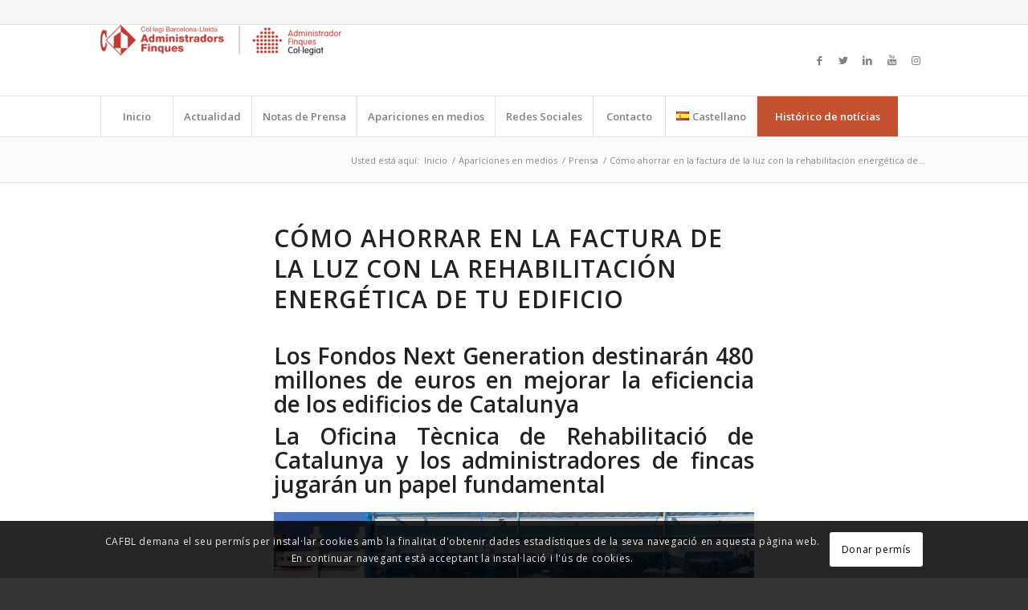

--- FILE ---
content_type: text/html; charset=UTF-8
request_url: https://cafblcomunicacio.cat/como-ahorrar-en-la-factura-de-la-luz-con-la-rehabilitacion-energetica-de-tu-edificio/
body_size: 16406
content:
<!DOCTYPE html>
<html lang="es-ES" class="html_stretched responsive av-preloader-disabled av-default-lightbox  html_header_top html_logo_left html_bottom_nav_header html_menu_left html_slim html_header_sticky html_header_shrinking html_header_topbar_active html_mobile_menu_tablet html_header_searchicon_disabled html_content_align_center html_header_unstick_top_disabled html_header_stretch_disabled html_elegant-blog html_modern-blog html_av-overlay-side html_av-overlay-side-classic html_av-submenu-noclone html_entry_id_6403 av-cookies-consent-show-message-bar av-cookies-cookie-consent-enabled av-cookies-can-opt-out av-cookies-user-silent-accept avia-cookie-check-browser-settings av-no-preview html_text_menu_active ">
<head>
<meta charset="UTF-8" />
<meta name="robots" content="index, follow" />


<!-- mobile setting -->
<meta name="viewport" content="width=device-width, initial-scale=1">

<!-- Scripts/CSS and wp_head hook -->
<title>Cómo ahorrar en la factura de la luz con la rehabilitación energética de tu edificio &#8211; CAFBL Comunicació</title>
<meta name='robots' content='max-image-preview:large' />

<!-- Google Tag Manager for WordPress by gtm4wp.com -->
<script data-cfasync="false" data-pagespeed-no-defer>
	var gtm4wp_datalayer_name = "dataLayer";
	var dataLayer = dataLayer || [];
</script>
<!-- End Google Tag Manager for WordPress by gtm4wp.com -->
				<script type='text/javascript'>

				function avia_cookie_check_sessionStorage()
				{
					//	FF throws error when all cookies blocked !!
					var sessionBlocked = false;
					try
					{
						var test = sessionStorage.getItem( 'aviaCookieRefused' ) != null;
					}
					catch(e)
					{
						sessionBlocked = true;
					}
					
					var aviaCookieRefused = ! sessionBlocked ? sessionStorage.getItem( 'aviaCookieRefused' ) : null;
					
					var html = document.getElementsByTagName('html')[0];

					/**
					 * Set a class to avoid calls to sessionStorage
					 */
					if( sessionBlocked || aviaCookieRefused )
					{
						if( html.className.indexOf('av-cookies-session-refused') < 0 )
						{
							html.className += ' av-cookies-session-refused';
						}
					}
					
					if( sessionBlocked || aviaCookieRefused || document.cookie.match(/aviaCookieConsent/) )
					{
						if( html.className.indexOf('av-cookies-user-silent-accept') >= 0 )
						{
							 html.className = html.className.replace(/\bav-cookies-user-silent-accept\b/g, '');
						}
					}
				}

				avia_cookie_check_sessionStorage();

			</script>
			<link rel="alternate" href="https://cafblcomunicacio.cat/com-estalviar-en-la-factura-de-la-llum-amb-la-rehabilitacio-energetica-del-teu-edifici/" hreflang="ca" />
<link rel="alternate" href="https://cafblcomunicacio.cat/como-ahorrar-en-la-factura-de-la-luz-con-la-rehabilitacion-energetica-de-tu-edificio/" hreflang="es" />
<link rel='dns-prefetch' href='//s.w.org' />
<link rel="alternate" type="application/rss+xml" title="CAFBL Comunicació &raquo; Feed" href="https://cafblcomunicacio.cat/es/feed/" />
<link rel="alternate" type="application/rss+xml" title="CAFBL Comunicació &raquo; Feed de los comentarios" href="https://cafblcomunicacio.cat/es/comments/feed/" />
<link rel='stylesheet' id='wp-block-library-css'  href='https://cafblcomunicacio.cat/wp-includes/css/dist/block-library/style.min.css?ver=5.7.14' type='text/css' media='all' />
<link rel='stylesheet' id='ppress-frontend-css'  href='https://cafblcomunicacio.cat/wp-content/plugins/wp-user-avatar/assets/css/frontend.min.css?ver=3.1.10' type='text/css' media='all' />
<link rel='stylesheet' id='ppress-flatpickr-css'  href='https://cafblcomunicacio.cat/wp-content/plugins/wp-user-avatar/assets/flatpickr/flatpickr.min.css?ver=3.1.10' type='text/css' media='all' />
<link rel='stylesheet' id='ppress-select2-css'  href='https://cafblcomunicacio.cat/wp-content/plugins/wp-user-avatar/assets/select2/select2.min.css?ver=5.7.14' type='text/css' media='all' />
<link rel='stylesheet' id='avia-merged-styles-css'  href='https://cafblcomunicacio.cat/wp-content/uploads/dynamic_avia/avia-merged-styles-0bbd089cbdc41e05ff54dfc076273ecf---663362c420189.css' type='text/css' media='all' />
<script type='text/javascript' src='https://cafblcomunicacio.cat/wp-includes/js/jquery/jquery.min.js?ver=3.5.1' id='jquery-core-js'></script>
<script type='text/javascript' src='https://cafblcomunicacio.cat/wp-includes/js/jquery/jquery-migrate.min.js?ver=3.3.2' id='jquery-migrate-js'></script>
<script type='text/javascript' src='https://cafblcomunicacio.cat/wp-content/plugins/wp-user-avatar/assets/flatpickr/flatpickr.min.js?ver=5.7.14' id='ppress-flatpickr-js'></script>
<script type='text/javascript' src='https://cafblcomunicacio.cat/wp-content/plugins/wp-user-avatar/assets/select2/select2.min.js?ver=5.7.14' id='ppress-select2-js'></script>
<link rel="https://api.w.org/" href="https://cafblcomunicacio.cat/wp-json/" /><link rel="alternate" type="application/json" href="https://cafblcomunicacio.cat/wp-json/wp/v2/posts/6403" /><link rel="EditURI" type="application/rsd+xml" title="RSD" href="https://cafblcomunicacio.cat/xmlrpc.php?rsd" />
<link rel="wlwmanifest" type="application/wlwmanifest+xml" href="https://cafblcomunicacio.cat/wp-includes/wlwmanifest.xml" /> 
<meta name="generator" content="WordPress 5.7.14" />
<link rel="canonical" href="https://cafblcomunicacio.cat/como-ahorrar-en-la-factura-de-la-luz-con-la-rehabilitacion-energetica-de-tu-edificio/" />
<link rel='shortlink' href='https://cafblcomunicacio.cat/?p=6403' />
<link rel="alternate" type="application/json+oembed" href="https://cafblcomunicacio.cat/wp-json/oembed/1.0/embed?url=https%3A%2F%2Fcafblcomunicacio.cat%2Fcomo-ahorrar-en-la-factura-de-la-luz-con-la-rehabilitacion-energetica-de-tu-edificio%2F" />
<link rel="alternate" type="text/xml+oembed" href="https://cafblcomunicacio.cat/wp-json/oembed/1.0/embed?url=https%3A%2F%2Fcafblcomunicacio.cat%2Fcomo-ahorrar-en-la-factura-de-la-luz-con-la-rehabilitacion-energetica-de-tu-edificio%2F&#038;format=xml" />

<!-- Google Tag Manager for WordPress by gtm4wp.com -->
<!-- GTM Container placement set to automatic -->
<script data-cfasync="false" data-pagespeed-no-defer>
	var dataLayer_content = {"pagePostType":"post","pagePostType2":"single-post","pageCategory":["apariciones_en_medios","prensa"],"pagePostAuthor":"CAFBL"};
	dataLayer.push( dataLayer_content );
</script>
<script data-cfasync="false">
(function(w,d,s,l,i){w[l]=w[l]||[];w[l].push({'gtm.start':
new Date().getTime(),event:'gtm.js'});var f=d.getElementsByTagName(s)[0],
j=d.createElement(s),dl=l!='dataLayer'?'&l='+l:'';j.async=true;j.src=
'//www.googletagmanager.com/gtm.js?id='+i+dl;f.parentNode.insertBefore(j,f);
})(window,document,'script','dataLayer','GTM-NDRDSK2C');
</script>
<!-- End Google Tag Manager for WordPress by gtm4wp.com --><link rel="profile" href="http://gmpg.org/xfn/11" />
<link rel="alternate" type="application/rss+xml" title="CAFBL Comunicació RSS2 Feed" href="https://cafblcomunicacio.cat/es/feed/" />
<link rel="pingback" href="https://cafblcomunicacio.cat/xmlrpc.php" />
<!--[if lt IE 9]><script src="https://cafblcomunicacio.cat/wp-content/themes/enfold/js/html5shiv.js"></script><![endif]-->
<link rel="icon" href="http://cafblcomunicacio.cat/wp-content/uploads/2021/01/caseta-300x261.png" type="image/png">

<!-- To speed up the rendering and to display the site as fast as possible to the user we include some styles and scripts for above the fold content inline -->
<script type="text/javascript">'use strict';var avia_is_mobile=!1;if(/Android|webOS|iPhone|iPad|iPod|BlackBerry|IEMobile|Opera Mini/i.test(navigator.userAgent)&&'ontouchstart' in document.documentElement){avia_is_mobile=!0;document.documentElement.className+=' avia_mobile '}
else{document.documentElement.className+=' avia_desktop '};document.documentElement.className+=' js_active ';(function(){var e=['-webkit-','-moz-','-ms-',''],n='';for(var t in e){if(e[t]+'transform' in document.documentElement.style){document.documentElement.className+=' avia_transform ';n=e[t]+'transform'};if(e[t]+'perspective' in document.documentElement.style)document.documentElement.className+=' avia_transform3d '};if(typeof document.getElementsByClassName=='function'&&typeof document.documentElement.getBoundingClientRect=='function'&&avia_is_mobile==!1){if(n&&window.innerHeight>0){setTimeout(function(){var e=0,o={},a=0,t=document.getElementsByClassName('av-parallax'),i=window.pageYOffset||document.documentElement.scrollTop;for(e=0;e<t.length;e++){t[e].style.top='0px';o=t[e].getBoundingClientRect();a=Math.ceil((window.innerHeight+i-o.top)*0.3);t[e].style[n]='translate(0px, '+a+'px)';t[e].style.top='auto';t[e].className+=' enabled-parallax '}},50)}}})();</script><link rel="icon" href="https://cafblcomunicacio.cat/wp-content/uploads/2021/01/cropped-caseta-32x32.png" sizes="32x32" />
<link rel="icon" href="https://cafblcomunicacio.cat/wp-content/uploads/2021/01/cropped-caseta-192x192.png" sizes="192x192" />
<link rel="apple-touch-icon" href="https://cafblcomunicacio.cat/wp-content/uploads/2021/01/cropped-caseta-180x180.png" />
<meta name="msapplication-TileImage" content="https://cafblcomunicacio.cat/wp-content/uploads/2021/01/cropped-caseta-270x270.png" />
<style type='text/css'>
@font-face {font-family: 'entypo-fontello'; font-weight: normal; font-style: normal; font-display: auto;
src: url('https://cafblcomunicacio.cat/wp-content/themes/enfold/config-templatebuilder/avia-template-builder/assets/fonts/entypo-fontello.woff2') format('woff2'),
url('https://cafblcomunicacio.cat/wp-content/themes/enfold/config-templatebuilder/avia-template-builder/assets/fonts/entypo-fontello.woff') format('woff'),
url('https://cafblcomunicacio.cat/wp-content/themes/enfold/config-templatebuilder/avia-template-builder/assets/fonts/entypo-fontello.ttf') format('truetype'), 
url('https://cafblcomunicacio.cat/wp-content/themes/enfold/config-templatebuilder/avia-template-builder/assets/fonts/entypo-fontello.svg#entypo-fontello') format('svg'),
url('https://cafblcomunicacio.cat/wp-content/themes/enfold/config-templatebuilder/avia-template-builder/assets/fonts/entypo-fontello.eot'),
url('https://cafblcomunicacio.cat/wp-content/themes/enfold/config-templatebuilder/avia-template-builder/assets/fonts/entypo-fontello.eot?#iefix') format('embedded-opentype');
} #top .avia-font-entypo-fontello, body .avia-font-entypo-fontello, html body [data-av_iconfont='entypo-fontello']:before{ font-family: 'entypo-fontello'; }
</style>

<!--
Debugging Info for Theme support: 

Theme: Enfold
Version: 4.7.6.4
Installed: enfold
AviaFramework Version: 5.0
AviaBuilder Version: 4.7.6.4
aviaElementManager Version: 1.0.1
ML:128-PU:20-PLA:7
WP:5.7.14
Compress: CSS:all theme files - JS:all theme files
Updates: disabled
PLAu:5
-->
</head>




<body id="top" class="post-template-default single single-post postid-6403 single-format-standard  rtl_columns stretched open_sans" itemscope="itemscope" itemtype="https://schema.org/WebPage" >

	
<!-- GTM Container placement set to automatic -->
<!-- Google Tag Manager (noscript) -->
				<noscript><iframe src="https://www.googletagmanager.com/ns.html?id=GTM-NDRDSK2C" height="0" width="0" style="display:none;visibility:hidden" aria-hidden="true"></iframe></noscript>
<!-- End Google Tag Manager (noscript) -->
	<div id='wrap_all'>

	
<header id='header' class='all_colors header_color light_bg_color  av_header_top av_logo_left av_bottom_nav_header av_menu_left av_slim av_header_sticky av_header_shrinking av_header_stretch_disabled av_mobile_menu_tablet av_header_searchicon_disabled av_header_unstick_top_disabled av_seperator_big_border av_alternate_logo_active'  role="banner" itemscope="itemscope" itemtype="https://schema.org/WPHeader" >

		<div id='header_meta' class='container_wrap container_wrap_meta  av_icon_active_main av_secondary_left av_extra_header_active av_entry_id_6403'>
		
			      <div class='container'>
			      			      </div>
		</div>

		<div  id='header_main' class='container_wrap container_wrap_logo'>
	
        <div class='container av-logo-container'><div class='inner-container'><span class='logo'><a href='https://cafblcomunicacio.cat/esp/'><img height="100" width="300" src='https://cafblcomunicacio.cat/wp-content/uploads/2024/05/logo_corporatiu_nou_web-300x38.png' alt='CAFBL Comunicació' title='' /></a></span><ul class='noLightbox social_bookmarks icon_count_5'><li class='social_bookmarks_facebook av-social-link-facebook social_icon_1'><a target="_blank" aria-label="Link to Facebook" href='https://www.facebook.com/Collegi-dAdministradors-de-Finques-de-Barcelona-Lleida-113732381668832' aria-hidden='false' data-av_icon='' data-av_iconfont='entypo-fontello' title='Facebook' rel="noopener"><span class='avia_hidden_link_text'>Facebook</span></a></li><li class='social_bookmarks_twitter av-social-link-twitter social_icon_2'><a target="_blank" aria-label="Link to Twitter" href='https://twitter.com/CAFbcn_lleida' aria-hidden='false' data-av_icon='' data-av_iconfont='entypo-fontello' title='Twitter' rel="noopener"><span class='avia_hidden_link_text'>Twitter</span></a></li><li class='social_bookmarks_linkedin av-social-link-linkedin social_icon_3'><a target="_blank" aria-label="Link to LinkedIn" href='https://www.linkedin.com/company/administradors-finques-cafbl/%20' aria-hidden='false' data-av_icon='' data-av_iconfont='entypo-fontello' title='LinkedIn' rel="noopener"><span class='avia_hidden_link_text'>LinkedIn</span></a></li><li class='social_bookmarks_youtube av-social-link-youtube social_icon_4'><a target="_blank" aria-label="Link to Youtube" href='https://www.youtube.com/user/cafblstreaming' aria-hidden='false' data-av_icon='' data-av_iconfont='entypo-fontello' title='Youtube' rel="noopener"><span class='avia_hidden_link_text'>Youtube</span></a></li><li class='social_bookmarks_instagram av-social-link-instagram social_icon_5'><a target="_blank" aria-label="Link to Instagram" href='https://www.instagram.com/administradors_finques_cafbl/' aria-hidden='false' data-av_icon='' data-av_iconfont='entypo-fontello' title='Instagram' rel="noopener"><span class='avia_hidden_link_text'>Instagram</span></a></li></ul></div></div><div id='header_main_alternate' class='container_wrap'><div class='container'><nav class='main_menu' data-selectname='Selecciona una página'  role="navigation" itemscope="itemscope" itemtype="https://schema.org/SiteNavigationElement" ><div class="avia-menu av-main-nav-wrap"><ul id="avia-menu" class="menu av-main-nav"><li id="menu-item-4019" class="menu-item menu-item-type-custom menu-item-object-custom menu-item-home menu-item-top-level menu-item-top-level-1"><a href="https://cafblcomunicacio.cat/esp/" itemprop="url"><span class="avia-bullet"></span><span class="avia-menu-text">Inicio</span><span class="avia-menu-fx"><span class="avia-arrow-wrap"><span class="avia-arrow"></span></span></span></a></li>
<li id="menu-item-4224" class="menu-item menu-item-type-post_type menu-item-object-page menu-item-top-level menu-item-top-level-2"><a href="https://cafblcomunicacio.cat/actualidad/" itemprop="url"><span class="avia-bullet"></span><span class="avia-menu-text">Actualidad</span><span class="avia-menu-fx"><span class="avia-arrow-wrap"><span class="avia-arrow"></span></span></span></a></li>
<li id="menu-item-4133" class="menu-item menu-item-type-post_type menu-item-object-page menu-item-top-level menu-item-top-level-3"><a href="https://cafblcomunicacio.cat/notas-de-prensa/" itemprop="url"><span class="avia-bullet"></span><span class="avia-menu-text">Notas de Prensa</span><span class="avia-menu-fx"><span class="avia-arrow-wrap"><span class="avia-arrow"></span></span></span></a></li>
<li id="menu-item-4137" class="menu-item menu-item-type-post_type menu-item-object-page menu-item-top-level menu-item-top-level-4"><a href="https://cafblcomunicacio.cat/apariciones-en-medios/" itemprop="url"><span class="avia-bullet"></span><span class="avia-menu-text">Apariciones en medios</span><span class="avia-menu-fx"><span class="avia-arrow-wrap"><span class="avia-arrow"></span></span></span></a></li>
<li id="menu-item-4142" class="menu-item menu-item-type-post_type menu-item-object-page menu-item-top-level menu-item-top-level-5"><a href="https://cafblcomunicacio.cat/redes-sociales/" itemprop="url"><span class="avia-bullet"></span><span class="avia-menu-text">Redes Sociales</span><span class="avia-menu-fx"><span class="avia-arrow-wrap"><span class="avia-arrow"></span></span></span></a></li>
<li id="menu-item-4147" class="menu-item menu-item-type-post_type menu-item-object-page menu-item-top-level menu-item-top-level-6"><a href="https://cafblcomunicacio.cat/contacto/" itemprop="url"><span class="avia-bullet"></span><span class="avia-menu-text">Contacto</span><span class="avia-menu-fx"><span class="avia-arrow-wrap"><span class="avia-arrow"></span></span></span></a></li>
<li id="menu-item-4022" class="pll-parent-menu-item menu-item menu-item-type-custom menu-item-object-custom menu-item-has-children menu-item-top-level menu-item-top-level-7"><a href="#pll_switcher" itemprop="url"><span class="avia-bullet"></span><span class="avia-menu-text"><img src="[data-uri]" alt="Castellano" width="16" height="11" style="width: 16px; height: 11px;" /><span style="margin-left:0.3em;">Castellano</span></span><span class="avia-menu-fx"><span class="avia-arrow-wrap"><span class="avia-arrow"></span></span></span></a>


<ul class="sub-menu">
	<li id="menu-item-4022-ca" class="lang-item lang-item-64 lang-item-ca lang-item-first menu-item menu-item-type-custom menu-item-object-custom"><a href="https://cafblcomunicacio.cat/com-estalviar-en-la-factura-de-la-llum-amb-la-rehabilitacio-energetica-del-teu-edifici/" itemprop="url"><span class="avia-bullet"></span><span class="avia-menu-text"><img src="[data-uri]" alt="Català" width="16" height="11" style="width: 16px; height: 11px;" /><span style="margin-left:0.3em;">Català</span></span></a></li>
</ul>
</li>
<li id="menu-item-4073" class="menu-item menu-item-type-custom menu-item-object-custom av-menu-button av-menu-button-colored menu-item-top-level menu-item-top-level-8"><a target="_blank" href="http://historicnoticies.cafbl.cat/ESP" itemprop="url" rel="noopener"><span class="avia-bullet"></span><span class="avia-menu-text">Histórico de notícias</span><span class="avia-menu-fx"><span class="avia-arrow-wrap"><span class="avia-arrow"></span></span></span></a></li>
<li class="av-burger-menu-main menu-item-avia-special ">
	        			<a href="#" aria-label="Menú" aria-hidden="false">
							<span class="av-hamburger av-hamburger--spin av-js-hamburger">
								<span class="av-hamburger-box">
						          <span class="av-hamburger-inner"></span>
						          <strong>Menú</strong>
								</span>
							</span>
							<span class="avia_hidden_link_text">Menú</span>
						</a>
	        		   </li></ul></div></nav></div> </div> 
		<!-- end container_wrap-->
		</div>
		<div class='header_bg'></div>

<!-- end header -->
</header>
		
	<div id='main' class='all_colors' data-scroll-offset='88'>

	<div class='stretch_full container_wrap alternate_color light_bg_color empty_title  title_container'><div class='container'><div class="breadcrumb breadcrumbs avia-breadcrumbs"><div class="breadcrumb-trail" ><span class="trail-before"><span class="breadcrumb-title">Usted está aquí:</span></span> <span  itemscope="itemscope" itemtype="https://schema.org/BreadcrumbList" ><span  itemscope="itemscope" itemtype="https://schema.org/ListItem" itemprop="itemListElement" ><a itemprop="url" href="https://cafblcomunicacio.cat/esp" title="CAFBL Comunicació" rel="home" class="trail-begin"><span itemprop="name">Inicio</span></a><span itemprop="position" class="hidden">1</span></span></span> <span class="sep">/</span> <span  itemscope="itemscope" itemtype="https://schema.org/BreadcrumbList" ><span  itemscope="itemscope" itemtype="https://schema.org/ListItem" itemprop="itemListElement" ><a itemprop="url" href="https://cafblcomunicacio.cat/category/apariciones_en_medios/"><span itemprop="name">Apariciones en medios</span></a><span itemprop="position" class="hidden">2</span></span></span> <span class="sep">/</span> <span  itemscope="itemscope" itemtype="https://schema.org/BreadcrumbList" ><span  itemscope="itemscope" itemtype="https://schema.org/ListItem" itemprop="itemListElement" ><a itemprop="url" href="https://cafblcomunicacio.cat/category/apariciones_en_medios/prensa/"><span itemprop="name">Prensa</span></a><span itemprop="position" class="hidden">3</span></span></span> <span class="sep">/</span> <span class="trail-end">Cómo ahorrar en la factura de la luz con la rehabilitación energética de...</span></div></div></div></div>
		<div class='container_wrap container_wrap_first main_color fullsize'>

			<div class='container template-blog template-single-blog '>

				<main class='content units av-content-full alpha  av-blog-meta-author-disabled av-blog-meta-comments-disabled av-blog-meta-category-disabled av-blog-meta-html-info-disabled av-blog-meta-tag-disabled'  role="main" itemscope="itemscope" itemtype="https://schema.org/Blog" >

                    <article class='post-entry post-entry-type-standard post-entry-6403 post-loop-1 post-parity-odd post-entry-last single-big  post-6403 post type-post status-publish format-standard has-post-thumbnail hentry category-apariciones_en_medios category-prensa'  itemscope="itemscope" itemtype="https://schema.org/BlogPosting" itemprop="blogPost" ><div class='blog-meta'></div><div class='entry-content-wrapper clearfix standard-content'><header class="entry-content-header"><div class="av-heading-wrapper"><h1 class='post-title entry-title '  itemprop="headline" >	<a href='https://cafblcomunicacio.cat/como-ahorrar-en-la-factura-de-la-luz-con-la-rehabilitacion-energetica-de-tu-edificio/' rel='bookmark' title='Enlace permanente: Cómo ahorrar en la factura de la luz con la rehabilitación energética de tu edificio'>Cómo ahorrar en la factura de la luz con la rehabilitación energética de tu edificio			<span class='post-format-icon minor-meta'></span>	</a></h1><span class="blog-categories minor-meta"><a href="https://cafblcomunicacio.cat/category/apariciones_en_medios/" rel="tag">Apariciones en medios</a>, <a href="https://cafblcomunicacio.cat/category/apariciones_en_medios/prensa/" rel="tag">Prensa</a> </span></div></header><span class="av-vertical-delimiter"></span><div class="entry-content"  itemprop="text" ><div class="row">
<div class="col-xs-12 col-sm-12 col-md-12"></div>
</div>
<div class="row">
<div class="col-xs-12 col-sm-12 col-md-8 ">
<div class="ep-detail-body">
<div class="row">
<div class="col-xs-12 col-sm-12 col-md-12">
<header class="ep-detail-header branded">
<h2 class="subtitle">Los Fondos Next Generation destinarán 480 millones de euros en mejorar la eficiencia de los edificios de Catalunya</h2>
<h2 class="subtitle">La Oficina Tècnica de Rehabilitació de Catalunya y los administradores de fincas jugarán un papel fundamental</h2>
</header>
</div>
</div>
<div class="row">
<div class="col-xs-12 col-sm-12 col-md-8 ">
<div class="ep-detail-body">
<div class="lead"></div>
<div class="ep-media">
<div class="thumb"><picture><source srcset="https://estaticos-cdn.elperiodico.com/clip/5337d2ca-22cb-45e4-aedf-cbcd3ac61f80_mobile-ep-aspect-ratio_default_0.jpg 1x" media="(max-width: 25em)" /><source srcset="https://estaticos-cdn.elperiodico.com/clip/5337d2ca-22cb-45e4-aedf-cbcd3ac61f80_media-libre-aspect-ratio_default_0.jpg 1x" media="(max-width: 48em)" /><source srcset="https://estaticos-cdn.elperiodico.com/clip/5337d2ca-22cb-45e4-aedf-cbcd3ac61f80_media-libre-aspect-ratio_default_0.jpg 1x" media="(max-width: 62em)" /><source srcset="https://estaticos-cdn.elperiodico.com/clip/5337d2ca-22cb-45e4-aedf-cbcd3ac61f80_alta-libre-aspect-ratio_default_0.jpg 1x" media="(min-width: 62em)" /><img loading="lazy" class="loading" title="La rehabilitación energética tiene una gran cantidad de ventajas" src="https://estaticos-cdn.elperiodico.com/clip/5337d2ca-22cb-45e4-aedf-cbcd3ac61f80_alta-libre-aspect-ratio_default_0.jpg" alt="La rehabilitación energética tiene una gran cantidad de ventajas" width="640" height="360" data-was-processed="true" /></picture></div>
<div class="txt">
<p class="subtitle">La rehabilitación energética tiene una gran cantidad de ventajas /<span class="author">CEDIDA / GENA MELÉNDREZ</span></p>
</div>
</div>
<div class="box-left">
<div class="ep-toolbar">
<div class="reading-time"></div>
<div class="block block-share"></div>
</div>
</div>
<p>La<strong> eficiencia energética</strong> es uno de los puntos flacos del parque inmobiliario de <strong>Catalunya</strong>. Esto se debe, principalmente, a que más del <strong>80% de los inmuebles están obsoletos</strong>. Una parte importante se construyeron antes de la existencia de una normativa de aislamiento térmico que llegó en la década de los 80 y otros tantos antes de 2006, cuando se puso en marcha una normativa de ahorro energético.</p>
<p>Solo un dato: después del transporte, <strong>las edificaciones suponen el 40% del consumo energético de la Unión Europea</strong>. La <strong>rehabilitación</strong>, pues, es la única medida viable para darle la vuelta a esta situación y solucionar un problema que impacta en la capacidad económica de los ciudadanos pero, también, en materia de sostenibilidad.</p>
<p>Para paliar este problema, los <strong>Fondos Europeos Next Generation</strong> destinarán en Catalunya, en el marco del <strong>Plan de Recuperación, Transformación y Resiliencia</strong>, <a href="https://www.elperiodico.com/es/sociedad/20220328/acceder-fondos-europeos-next-generation-13426478" target="_blank" rel="nofollow noopener">480 millones de euros que se repartirán en 5 programas</a>. Uno de ellos servirá para <strong>mejorar los barrios</strong>, otro para la apertura de <strong>oficinas de rehabilitación</strong>, otro a <strong>edificios</strong>, un cuarto para <strong>viviendas </strong>y el último para la elaboración del<strong> libro del edificio existente</strong>.</p>
<p><strong>El objetivo es rehabilitar un total de 1.500 edificios</strong>, que corresponden a unas 22.750 viviendas, aproximadamente, antes de 2023, y que alcanzará <strong>65.000 antes de acabar el año 2026</strong>.</p>
<h2><strong>¿QUÉ BENEFICIOS APORTA LA REHABILITACIÓN ENERGÉTICA?</strong></h2>
<p>La rehabilitación energética del edificio aporta una serie de beneficios que resultan atractivos y por los que merece la pena apostar:</p>
<ul>
<li>
<h2><strong>Ahorro en la factura de la luz: </strong>Este beneficio repercute directamente en el bolsillo. Una buena eficiencia energética reduce el consumo de energía empleado en calentar o enfriar el hogar y, por lo tanto, la factura energética se reduce.</h2>
</li>
<li>
<h2><strong>Confort y regulación térmica: </strong>El aislamiento térmico es una de las claves para lograr una mejor eficiencia energética. Un buen aislamiento mantiene una temperatura adecuada tanto en invierno como en verano, mejorando el confort del hogar.</h2>
</li>
<li>
<h2><strong>Combatir el cambio climático: </strong>La reducción del consumo energético también tiene un impacto positivo en la huella de carbono que generan los hogares.</h2>
</li>
<li>
<h2><strong>Deducciones fiscales: </strong>Entre el 6 de octubre de 2021 y hasta el 31 de diciembre de 2023, los propietarios de viviendas que se hayan sometido a un proceso de rehabilitación energética pueden deducirse hasta un 60% de lo pagado en las obras si cumplen unos requisitos.</h2>
</li>
</ul>
<h3><strong>El papel de los Administradores de Fincas</strong></h3>
<p>Los <strong>Administradores de Fincas</strong> jugarán un papel muy importante en el impulso de los procesos de rehabilitación energética que deriven del Plan de Recuperación, Transformación y Resiliencia. El <strong>Consell de Col·legis Territorials d’Administradors de Finques de Catalunya </strong>y la <strong>Agència d’Habitatge de Catalunya</strong> (AHC) han llegado a un acuerdo mediante el cual el primero ha creado la<a href="https://otrc.consellcaf.cat/esp/?utm_source=elperiodico&amp;utm_medium=brandedcontent&amp;utm_campaign=otrc_ciutada_1&amp;utm_id=utm_id" target="_blank" rel="nofollow noopener"> Oficina Tècnica de Rehabilitació de Catalunya (OTRC)</a> en la sede del <strong>Col·legi d&#8217;Administradors de Finques de Barcelona &#8211; Lleida </strong>(CAFBL).</p>
<p><iframe loading="lazy" id="153445057" title="Oficina Tècnica de Rehabilitació de Catalunya_Enrique Vendrell" src="https://www.youtube.com/embed/3cQbf3uUxYs?autoplay=1&amp;enablejsapi=1&amp;origin=https%3A%2F%2Fwww.elperiodico.com" width="800" height="450" frameborder="0" data-gtm-yt-inspected-2613943_759="true" data-mce-fragment="1"></iframe>El principal objetivo de esta oficina, que servirá de <strong>nexo entre la administración pública y la sociedad</strong>, será <strong>coordinar, informar y facilitar la gestión de las ayudas y la prestación de servicios que contribuyan a implementar y gestionar integralmente proyectos de rehabilitación energética </strong>en el ámbito residencial.</p>
<div class="ep-media">
<div class="thumb"><img class="loading" src="https://estaticos-cdn.elperiodico.com/clip/8e72bd63-7fe1-4bcd-9478-3e60e1d25a04_16-9-aspect-ratio_50p_0.jpg" alt="" data-was-processed="true" /></div>
<div class="txt">
<p>Se destinarán 480 millones de los Fondos Next Generation a la rehabilitación energética/<span class="author">CEDIDA / ALBERT GONZÁLEZ</span></p>
<p>&nbsp;</p>
</div>
</div>
<p>“Hemos apostado por los administradores de fincas como prescriptores que tienen que hacer posible esta rehabilitación energética. Será importante que los ciudadanos entiendan la importancia de ésta, convencerlos de los beneficios y facilitarles el camino para que se puedan acoger a las subvenciones de los Next Generation”, aseguró Carles Sala i Roca, secretario d’Habitage i Inclusió Social, durante la presentación de la OTRC.</p>
<h2><strong>REQUISITOS PARA OBTENER LAS SUBVENCIONES</strong></h2>
<p>Para poder <a href="https://otrc.consellcaf.cat/esp/soc_ciutada.asp?utm_source=elperiodico&amp;utm_medium=brandedcontent&amp;utm_campaign=otrc_ciutada_2&amp;utm_id=utm_id" target="_blank" rel="nofollow noopener">obtener las subvenciones</a> de los Next Generation para la rehabilitación energética de edificios se debe cumplir con <strong>algunos requisitos</strong>. Es imprescindible tener la <strong>Inspección Técnica del Edificio (ITE)</strong> y el <strong>Certificado de Eficiencia Energética (CEE)</strong>, además de:</p>
<ul>
<li>
<h2>Si con las obras se reduce un 30% el consumo de energía no renovable</h2>
</li>
<li>
<h2>Si se reduce un 25% en la zona climática C o un 35% en las zonas D y E la demanda energética anual global de calefacción y refrigeración.</h2>
</li>
<li>
<h2>Si en los últimos 4 años se han llevado a cabo intervenciones de mejora en la eficiencia energética en las que se pueda acreditar el segundo punto. En caso de no cumplir el requisito, se podrá sumar esa actuación con la reducción que se podría conseguir en una nueva.</h2>
</li>
<li>
<h2>Los edificios con un nivel de protección histórica y arquitectónica demostrable no tendrán que cumplir con la reducción de demanda, siempre que presenten los puntos en los que están limitados.</h2>
</li>
</ul>
<h3><strong>¿Cómo funciona la OTRC con los colegiados?</strong></h3>
<p>Uno de los papeles fundamentales que jugará la OTRC será el apoyo a los administradores de fincas para que conozcan todo aquello referente a estas ayudas. Esta función es fruto de uno de los requisitos del acuerdo firmado con la AHC. ¿Qué recursos se han puesto en manos de los colegiados?</p>
<ul>
<li>
<h2><strong>Formación: </strong>En estas formaciones telemáticas y presenciales se explicarán las condiciones y los requisitos técnicos y jurídicos de la subvención, las medidas de excepción fiscal aplicables, las condiciones de crédito que ofrecen las entidades financieras, el protocolo de actuación documental administrativo y las modificaciones del Libro V del Código Civil de Catalunya.</h2>
</li>
<li>
<h2><strong>Asesoramiento: </strong>Este asesoramiento se desarrollará con la asesoría de arquitectura del CAFBL y se atenderá cualquier consulta de los colegiados bajo cita previa. Además, un técnico externo les ofrecerá una orientación de mejora energética previa al proceso.</h2>
</li>
<li>
<h2><strong>Acompañamiento: </strong>Habrá una atención y seguimiento personalizado a los colegiados en el control y corrección de enmiendas y errores documentales. También se facilitará la operativa económica y administrativa de la retribución de los derechos a los AFC.</h2>
</li>
<li>
<h2><strong>Difusión de las condiciones del programa de subvención a la rehabilitación: </strong>La OTRC también llevará a cabo una difusión para los administradores de fincas colegiados con circulares, contenido informativo en la plataforma del programa de rehabilitación, la instalación de un ‘banner’ accesible desde la web de cada colegio de administradores de fincas de Catalunya, y la colaboración con el Colegio Oficial de Arquitectos de Catalunya (COAC) y el Col·legi d&#8217;Aparelladors, Arquitectes Tècnics i Enginyers d&#8217;Edificació de Barcelona (CAATEEB) para dar información conjunta y coherente.</h2>
</li>
</ul>
<p>Para obtener<strong> más información sobre las subvenciones</strong> ofrecidas para la rehabilitación energética y la OTRC, se puede <a href="https://otrc.consellcaf.cat/esp/soc_ciutada.asp?utm_source=elperiodico&amp;utm_medium=brandedcontent&amp;utm_campaign=otrc_ciutada_3&amp;utm_id=utm_id" target="_blank" rel="nofollow noopener">consultar su web</a>.</p>
<p>&nbsp;</p>
</div>
</div>
</div>
</div>
</div>
</div>
<p><strong>LEER LA NOTICIA COMPLETA EN «EL PERIÓDICO»: <a href="https://www.elperiodico.cat/ca/economia/20220531/com-estalviar-factura-llum-rehabilitacion-energetica-13603670" target="_blank" rel="noopener">https://www.elperiodico.com/es/economia/20220531/como-ahorrar-factura-luz-rehabilitacion-energetica-13603670https://www.elperiodico.cat/ca/economia/20220531/com-estalviar-factura-llum-rehabilitacion-energetica-13603670</a></strong></p>
</div><span class='post-meta-infos'><time class='date-container minor-meta updated' >23 de mayo de 2022</time><span class='text-sep text-sep-date'>/</span><span class="blog-author minor-meta">por <span class="entry-author-link"  itemprop="author" ><span class="author"><span class="fn"><a href="https://cafblcomunicacio.cat/es/author/magraz/" title="Entradas de CAFBL" rel="author">CAFBL</a></span></span></span></span></span><footer class="entry-footer"><div class='av-share-box'><h5 class='av-share-link-description av-no-toc '>Compartir esta entrada</h5><ul class='av-share-box-list noLightbox'><li class='av-share-link av-social-link-facebook' ><a target="_blank" aria-label="Compartir en Facebook" href='https://www.facebook.com/sharer.php?u=https://cafblcomunicacio.cat/como-ahorrar-en-la-factura-de-la-luz-con-la-rehabilitacion-energetica-de-tu-edificio/&#038;t=C%C3%B3mo%20ahorrar%20en%20la%20factura%20de%20la%20luz%20con%20la%20rehabilitaci%C3%B3n%20energ%C3%A9tica%20de%20tu%20edificio' aria-hidden='false' data-av_icon='' data-av_iconfont='entypo-fontello' title='' data-avia-related-tooltip='Compartir en Facebook' rel="noopener"><span class='avia_hidden_link_text'>Compartir en Facebook</span></a></li><li class='av-share-link av-social-link-twitter' ><a target="_blank" aria-label="Compartir en Twitter" href='https://twitter.com/share?text=C%C3%B3mo%20ahorrar%20en%20la%20factura%20de%20la%20luz%20con%20la%20rehabilitaci%C3%B3n%20energ%C3%A9tica%20de%20tu%20edificio&#038;url=https://cafblcomunicacio.cat/?p=6403' aria-hidden='false' data-av_icon='' data-av_iconfont='entypo-fontello' title='' data-avia-related-tooltip='Compartir en Twitter' rel="noopener"><span class='avia_hidden_link_text'>Compartir en Twitter</span></a></li><li class='av-share-link av-social-link-linkedin' ><a target="_blank" aria-label="Compartir en LinkedIn" href='https://linkedin.com/shareArticle?mini=true&#038;title=C%C3%B3mo%20ahorrar%20en%20la%20factura%20de%20la%20luz%20con%20la%20rehabilitaci%C3%B3n%20energ%C3%A9tica%20de%20tu%20edificio&#038;url=https://cafblcomunicacio.cat/como-ahorrar-en-la-factura-de-la-luz-con-la-rehabilitacion-energetica-de-tu-edificio/' aria-hidden='false' data-av_icon='' data-av_iconfont='entypo-fontello' title='' data-avia-related-tooltip='Compartir en LinkedIn' rel="noopener"><span class='avia_hidden_link_text'>Compartir en LinkedIn</span></a></li></ul></div></footer><div class='post_delimiter'></div></div><div class='post_author_timeline'></div><span class='hidden'>
				<span class='av-structured-data'  itemprop="image" itemscope="itemscope" itemtype="https://schema.org/ImageObject" >
						<span itemprop='url'>https://cafblcomunicacio.cat/wp-content/uploads/2021/04/ElPeriodico_.jpg</span>
						<span itemprop='height'>245</span>
						<span itemprop='width'>245</span>
				</span>
				<span class='av-structured-data'  itemprop="publisher" itemtype="https://schema.org/Organization" itemscope="itemscope" >
						<span itemprop='name'>CAFBL</span>
						<span itemprop='logo' itemscope itemtype='https://schema.org/ImageObject'>
							<span itemprop='url'>https://cafblcomunicacio.cat/wp-content/uploads/2024/05/logo_corporatiu_nou_web-300x38.png</span>
						 </span>
				</span><span class='av-structured-data'  itemprop="author" itemscope="itemscope" itemtype="https://schema.org/Person" ><span itemprop='name'>CAFBL</span></span><span class='av-structured-data'  itemprop="datePublished" datetime="2022-05-23T14:07:34+02:00" >2022-05-23 14:07:34</span><span class='av-structured-data'  itemprop="dateModified" itemtype="https://schema.org/dateModified" >2022-08-29 14:47:24</span><span class='av-structured-data'  itemprop="mainEntityOfPage" itemtype="https://schema.org/mainEntityOfPage" ><span itemprop='name'>Cómo ahorrar en la factura de la luz con la rehabilitación energética de tu edificio</span></span></span></article><div class='single-big'></div>


	        	
	        	
<div class='comment-entry post-entry'>


</div>
				<!--end content-->
				</main>

				

			</div><!--end container-->

		</div><!-- close default .container_wrap element -->


						<div class='container_wrap footer_color' id='footer'>

					<div class='container'>

						<div class='flex_column av_one_third  first el_before_av_one_third'><section id="custom_html-4" class="widget_text widget clearfix widget_custom_html"><h3 class="widgettitle">COL·LEGI D’ADMINISTRADORS DE FINQUES DE BARCELONA-LLEIDA</h3><div class="textwidget custom-html-widget">C/ Mallorca 214, local, 08008 - Barcelona<br>Tel.: 93 451 02 02
<br>
<br>
<br>
<br>
<br>
Departamento de Prensa del CAFBL - <a href="https://www.cafbl.cat/ESP/RGPD" target="_blank" rel="noopener">Texto Legal</a></div><span class="seperator extralight-border"></span></section></div><div class='flex_column av_one_third  el_after_av_one_third  el_before_av_one_third '><section id="newsbox-6" class="widget clearfix newsbox"><h3 class="widgettitle">Últimas noticias</h3><ul class="news-wrap image_size_widget"><li class="news-content post-format-standard"><a class='news-link' title='Barcelona acoge la I Jornada Catalana de Administradores de Fincas: un espacio para la reflexión y el intercambio profesional' href='https://cafblcomunicacio.cat/barcelona-acoge-la-i-jornada-catalana-de-administradores-de-fincas-un-espacio-para-la-reflexion-y-el-intercambio-profesional/'><span class='news-thumb '><img width="36" height="36" src="https://cafblcomunicacio.cat/wp-content/uploads/2021/03/Logo-casa_small-36x36.jpg" class="wp-image-3919 avia-img-lazy-loading-3919 attachment-widget size-widget wp-post-image" alt="" loading="lazy" srcset="https://cafblcomunicacio.cat/wp-content/uploads/2021/03/Logo-casa_small-36x36.jpg 36w, https://cafblcomunicacio.cat/wp-content/uploads/2021/03/Logo-casa_small-80x80.jpg 80w, https://cafblcomunicacio.cat/wp-content/uploads/2021/03/Logo-casa_small-180x180.jpg 180w" sizes="(max-width: 36px) 100vw, 36px" /></span><strong class='news-headline'>Barcelona acoge la I Jornada Catalana de Administradores de Fincas: un espacio para la reflexión y el intercambio profesional<span class='news-time'>25 de noviembre de 2024 - 14:13</span></strong></a></li><li class="news-content post-format-standard"><a class='news-link' title='La Administración de Fincas será clave para la competitividad y sostenibilidad del sector de la vivienda' href='https://cafblcomunicacio.cat/la-administracion-de-fincas-sera-clave-para-la-competitividad-y-sostenibilidad-del-sector-de-la-vivienda-2/'><span class='news-thumb '><img width="36" height="36" src="https://cafblcomunicacio.cat/wp-content/uploads/2021/03/Logo-casa_small-36x36.jpg" class="wp-image-3919 avia-img-lazy-loading-3919 attachment-widget size-widget wp-post-image" alt="" loading="lazy" srcset="https://cafblcomunicacio.cat/wp-content/uploads/2021/03/Logo-casa_small-36x36.jpg 36w, https://cafblcomunicacio.cat/wp-content/uploads/2021/03/Logo-casa_small-80x80.jpg 80w, https://cafblcomunicacio.cat/wp-content/uploads/2021/03/Logo-casa_small-180x180.jpg 180w" sizes="(max-width: 36px) 100vw, 36px" /></span><strong class='news-headline'>La Administración de Fincas será clave para la competitividad y sostenibilidad del sector de la vivienda<span class='news-time'>16 de octubre de 2024 - 10:36</span></strong></a></li><li class="news-content post-format-standard"><a class='news-link' title='Montse Bassas, administradora de fincas colegiada, habla sobre pisos turísticos y comunidades de vecinos al Telediario de TV3' href='https://cafblcomunicacio.cat/montse-bassas-administradora-de-fincas-colegiada-habla-sobre-pisos-turisticos-y-comunidades-de-vecinos-al-telediario-de-tv3/'><span class='news-thumb '><img width="36" height="36" src="https://cafblcomunicacio.cat/wp-content/uploads/2024/05/3CAT-36x36.png" class="wp-image-7162 avia-img-lazy-loading-7162 attachment-widget size-widget wp-post-image" alt="" loading="lazy" srcset="https://cafblcomunicacio.cat/wp-content/uploads/2024/05/3CAT-36x36.png 36w, https://cafblcomunicacio.cat/wp-content/uploads/2024/05/3CAT-80x80.png 80w, https://cafblcomunicacio.cat/wp-content/uploads/2024/05/3CAT-180x180.png 180w, https://cafblcomunicacio.cat/wp-content/uploads/2024/05/3CAT.png 295w" sizes="(max-width: 36px) 100vw, 36px" /></span><strong class='news-headline'>Montse Bassas, administradora de fincas colegiada, habla sobre pisos turísticos y comunidades de vecinos al Telediario de TV3<span class='news-time'>7 de agosto de 2024 - 12:54</span></strong></a></li></ul><span class="seperator extralight-border"></span></section></div><div class='flex_column av_one_third  el_after_av_one_third  el_before_av_one_third '><section id="categories-3" class="widget clearfix widget_categories"><h3 class="widgettitle">Menú</h3>
			<ul>
					<li class="cat-item cat-item-120"><a href="https://cafblcomunicacio.cat/category/actualidad/" title="Actualidad">Actualidad</a> (154)
</li>
	<li class="cat-item cat-item-123"><a href="https://cafblcomunicacio.cat/category/apariciones_en_medios/">Apariciones en medios</a> (181)
<ul class='children'>
	<li class="cat-item cat-item-125"><a href="https://cafblcomunicacio.cat/category/apariciones_en_medios/prensa/">Prensa</a> (127)
</li>
	<li class="cat-item cat-item-127"><a href="https://cafblcomunicacio.cat/category/apariciones_en_medios/radio-apariciones_en_medios/">Radio</a> (28)
</li>
	<li class="cat-item cat-item-129"><a href="https://cafblcomunicacio.cat/category/apariciones_en_medios/television/">Televisión</a> (29)
</li>
</ul>
</li>
	<li class="cat-item cat-item-131"><a href="https://cafblcomunicacio.cat/category/notas_de_prensa/">Notas de Prensa</a> (34)
</li>
	<li class="cat-item cat-item-104"><a href="https://cafblcomunicacio.cat/category/sin-categoria-es/">Sin categoría</a> (1)
</li>
			</ul>

			<span class="seperator extralight-border"></span></section><section id="search-4" class="widget clearfix widget_search"><h3 class="widgettitle">Buscador:</h3>

<form action="https://cafblcomunicacio.cat/es/" id="searchform" method="get" class="">
	<div>
		<input type="submit" value="" id="searchsubmit" class="button avia-font-entypo-fontello" />
		<input type="text" id="s" name="s" value="" placeholder='Buscar' />
			</div>
</form><span class="seperator extralight-border"></span></section></div>
					</div>

				<!-- ####### END FOOTER CONTAINER ####### -->
				</div>

	

	
				<footer class='container_wrap socket_color' id='socket'  role="contentinfo" itemscope="itemscope" itemtype="https://schema.org/WPFooter" >
                    <div class='container'>

                        <span class='copyright'>© 2021 Copyright - CAFBL Comunicació </span>

                        <ul class='noLightbox social_bookmarks icon_count_5'><li class='social_bookmarks_facebook av-social-link-facebook social_icon_1'><a target="_blank" aria-label="Link to Facebook" href='https://www.facebook.com/Collegi-dAdministradors-de-Finques-de-Barcelona-Lleida-113732381668832' aria-hidden='false' data-av_icon='' data-av_iconfont='entypo-fontello' title='Facebook' rel="noopener"><span class='avia_hidden_link_text'>Facebook</span></a></li><li class='social_bookmarks_twitter av-social-link-twitter social_icon_2'><a target="_blank" aria-label="Link to Twitter" href='https://twitter.com/CAFbcn_lleida' aria-hidden='false' data-av_icon='' data-av_iconfont='entypo-fontello' title='Twitter' rel="noopener"><span class='avia_hidden_link_text'>Twitter</span></a></li><li class='social_bookmarks_linkedin av-social-link-linkedin social_icon_3'><a target="_blank" aria-label="Link to LinkedIn" href='https://www.linkedin.com/company/administradors-finques-cafbl/%20' aria-hidden='false' data-av_icon='' data-av_iconfont='entypo-fontello' title='LinkedIn' rel="noopener"><span class='avia_hidden_link_text'>LinkedIn</span></a></li><li class='social_bookmarks_youtube av-social-link-youtube social_icon_4'><a target="_blank" aria-label="Link to Youtube" href='https://www.youtube.com/user/cafblstreaming' aria-hidden='false' data-av_icon='' data-av_iconfont='entypo-fontello' title='Youtube' rel="noopener"><span class='avia_hidden_link_text'>Youtube</span></a></li><li class='social_bookmarks_instagram av-social-link-instagram social_icon_5'><a target="_blank" aria-label="Link to Instagram" href='https://www.instagram.com/administradors_finques_cafbl/' aria-hidden='false' data-av_icon='' data-av_iconfont='entypo-fontello' title='Instagram' rel="noopener"><span class='avia_hidden_link_text'>Instagram</span></a></li></ul>
                    </div>

	            <!-- ####### END SOCKET CONTAINER ####### -->
				</footer>


					<!-- end main -->
		</div>
		
		<!-- end wrap_all --></div>

<a href='#top' title='Desplazarse hacia arriba' id='scroll-top-link' aria-hidden='true' data-av_icon='' data-av_iconfont='entypo-fontello'><span class="avia_hidden_link_text">Desplazarse hacia arriba</span></a>

<div id="fb-root"></div>

<div class="avia-cookie-consent-wrap" aria-hidden="true"><div class='avia-cookie-consent cookiebar-hidden  avia-cookiemessage-bottom'  aria-hidden='true'  data-contents='d2ac89f6c272eb77f5727f8e46247780||v1.0' ><div class="container"><p class='avia_cookie_text'>CAFBL demana el seu permís per instal·lar cookies amb la finalitat d'obtenir dades estadístiques de la seva navegació en aquesta pàgina web.<br>En continuar navegant està acceptant la instal·lació i l'ús de cookies.</p><a href='#' class='avia-button avia-color-theme-color-highlight avia-cookie-consent-button avia-cookie-consent-button-1  avia-cookie-close-bar avia-cookie-select-all ' >Donar permís</a></div></div><div id='av-consent-extra-info' class='av-inline-modal main_color avia-hide-popup-close'><div  style='padding-bottom:10px; margin:10px 0 0 0; ' class='av-special-heading av-special-heading-h3  blockquote modern-quote  '><h3 class='av-special-heading-tag '  itemprop="headline"  >Cookie and Privacy Settings</h3><div class='special-heading-border'><div class='special-heading-inner-border' ></div></div></div><br /><div  style=' margin-top:0px; margin-bottom:0px;'  class='hr hr-custom hr-left hr-icon-no  '><span class='hr-inner  inner-border-av-border-thin' style=' width:100%;' ><span class='hr-inner-style'></span></span></div><br /><div  class="tabcontainer   sidebar_tab sidebar_tab_left noborder_tabs " role="tablist">
<section class="av_tab_section" ><div aria-controls="tab-id-1-content" role="tab" tabindex="0" data-fake-id="#tab-id-1" class="tab active_tab" >How we use cookies</div>
<div id="tab-id-1-content" class="tab_content active_tab_content" aria-hidden="false">
<div class="tab_inner_content invers-color" >
<p>We may request cookies to be set on your device. We use cookies to let us know when you visit our websites, how you interact with us, to enrich your user experience, and to customize your relationship with our website. </p>
<p>Click on the different category headings to find out more. You can also change some of your preferences. Note that blocking some types of cookies may impact your experience on our websites and the services we are able to offer.</p>

</div>
</div>
</section>
<section class="av_tab_section" ><div aria-controls="tab-id-2-content" role="tab" tabindex="0" data-fake-id="#tab-id-2" class="tab " >Essential Website Cookies</div>
<div id="tab-id-2-content" class="tab_content " aria-hidden="true">
<div class="tab_inner_content invers-color" >
<p>These cookies are strictly necessary to provide you with services available through our website and to use some of its features.</p>
<p>Because these cookies are strictly necessary to deliver the website, refuseing them will have impact how our site functions. You always can block or delete cookies by changing your browser settings and force blocking all cookies on this website. But this will always prompt you to accept/refuse cookies when revisiting our site.</p>
<p>We fully respect if you want to refuse cookies but to avoid asking you again and again kindly allow us to store a cookie for that. You are free to opt out any time or opt in for other cookies to get a better experience. If you refuse cookies we will remove all set cookies in our domain.</p>
<p>We provide you with a list of stored cookies on your computer in our domain so you can check what we stored. Due to security reasons we are not able to show or modify cookies from other domains. You can check these in your browser security settings.</p>
<div class="av-switch-aviaPrivacyRefuseCookiesHideBar av-toggle-switch av-cookie-disable-external-toggle av-cookie-save-checked av-cookie-default-checked"><label><input type="checkbox" checked="checked" id="aviaPrivacyRefuseCookiesHideBar" class="aviaPrivacyRefuseCookiesHideBar " name="aviaPrivacyRefuseCookiesHideBar" ><span class="toggle-track"></span><span class="toggle-label-content">Check to enable permanent hiding of message bar and refuse all cookies if you do not opt in. We need 2 cookies to store this setting. Otherwise you will be prompted again when opening a new browser window or new a tab.</span></label></div>
<div class="av-switch-aviaPrivacyEssentialCookiesEnabled av-toggle-switch av-cookie-disable-external-toggle av-cookie-save-checked av-cookie-default-checked"><label><input type="checkbox" checked="checked" id="aviaPrivacyEssentialCookiesEnabled" class="aviaPrivacyEssentialCookiesEnabled " name="aviaPrivacyEssentialCookiesEnabled" ><span class="toggle-track"></span><span class="toggle-label-content">Click to enable/disable essential site cookies.</span></label></div>

</div>
</div>
</section>
<section class="av_tab_section" ><div aria-controls="tab-id-3-content" role="tab" tabindex="0" data-fake-id="#tab-id-3" class="tab " >Other external services</div>
<div id="tab-id-3-content" class="tab_content " aria-hidden="true">
<div class="tab_inner_content invers-color" >
<p>We also use different external services like Google Webfonts, Google Maps, and external Video providers. Since these providers may collect personal data like your IP address we allow you to block them here. Please be aware that this might heavily reduce the functionality and appearance of our site. Changes will take effect once you reload the page.</p>
<p>Google Webfont Settings:</p>
<div class="av-switch-aviaPrivacyGoogleWebfontsDisabled av-toggle-switch av-cookie-disable-external-toggle av-cookie-save-unchecked av-cookie-default-checked"><label><input type="checkbox" checked="checked" id="aviaPrivacyGoogleWebfontsDisabled" class="aviaPrivacyGoogleWebfontsDisabled " name="aviaPrivacyGoogleWebfontsDisabled" ><span class="toggle-track"></span><span class="toggle-label-content">Click to enable/disable Google Webfonts.</span></label></div>
<p>Google Map Settings:</p>
<div class="av-switch-aviaPrivacyGoogleMapsDisabled av-toggle-switch av-cookie-disable-external-toggle av-cookie-save-unchecked av-cookie-default-checked"><label><input type="checkbox" checked="checked" id="aviaPrivacyGoogleMapsDisabled" class="aviaPrivacyGoogleMapsDisabled " name="aviaPrivacyGoogleMapsDisabled" ><span class="toggle-track"></span><span class="toggle-label-content">Click to enable/disable Google Maps.</span></label></div>
<p>Google reCaptcha Settings:</p>
<div class="av-switch-aviaPrivacyGoogleReCaptchaDisabled av-toggle-switch av-cookie-disable-external-toggle av-cookie-save-unchecked av-cookie-default-checked"><label><input type="checkbox" checked="checked" id="aviaPrivacyGoogleReCaptchaDisabled" class="aviaPrivacyGoogleReCaptchaDisabled " name="aviaPrivacyGoogleReCaptchaDisabled" ><span class="toggle-track"></span><span class="toggle-label-content">Click to enable/disable Google reCaptcha.</span></label></div>
<p>Vimeo and Youtube video embeds:</p>
<div class="av-switch-aviaPrivacyVideoEmbedsDisabled av-toggle-switch av-cookie-disable-external-toggle av-cookie-save-unchecked av-cookie-default-checked"><label><input type="checkbox" checked="checked" id="aviaPrivacyVideoEmbedsDisabled" class="aviaPrivacyVideoEmbedsDisabled " name="aviaPrivacyVideoEmbedsDisabled" ><span class="toggle-track"></span><span class="toggle-label-content">Click to enable/disable video embeds.</span></label></div>

</div>
</div>
</section>
</div>
<div class="avia-cookie-consent-modal-buttons-wrap"><a href='#' class='avia-button avia-color-theme-color-highlight avia-cookie-consent-button avia-cookie-consent-button-2  avia-cookie-close-bar avia-cookie-consent-modal-button'  title="Allow to use cookies, you always can modify used cookies and services" >Accept settings</a><a href='#' class='avia-button avia-color-theme-color-highlight avia-cookie-consent-button avia-cookie-consent-button-3 av-extra-cookie-btn avia-cookie-consent-modal-button avia-cookie-hide-notification'  title="Do not allow to use cookies or services - some functionality on our site might not work as expected." >Hide notification only</a></div></div></div>
 <script type='text/javascript'>
 /* <![CDATA[ */  
var avia_framework_globals = avia_framework_globals || {};
    avia_framework_globals.frameworkUrl = 'https://cafblcomunicacio.cat/wp-content/themes/enfold/framework/';
    avia_framework_globals.installedAt = 'https://cafblcomunicacio.cat/wp-content/themes/enfold/';
    avia_framework_globals.ajaxurl = 'https://cafblcomunicacio.cat/wp-admin/admin-ajax.php';
/* ]]> */ 
</script>
 
 <script type='text/javascript' id='ppress-frontend-script-js-extra'>
/* <![CDATA[ */
var pp_ajax_form = {"ajaxurl":"https:\/\/cafblcomunicacio.cat\/wp-admin\/admin-ajax.php","confirm_delete":"Are you sure?","deleting_text":"Deleting...","deleting_error":"An error occurred. Please try again.","nonce":"2ef5c0ac69","disable_ajax_form":"false"};
/* ]]> */
</script>
<script type='text/javascript' src='https://cafblcomunicacio.cat/wp-content/plugins/wp-user-avatar/assets/js/frontend.min.js?ver=3.1.10' id='ppress-frontend-script-js'></script>
<script type='text/javascript' id='avia-cookie-js-js-extra'>
/* <![CDATA[ */
var AviaPrivacyCookieConsent = {"?":"Usage unknown","aviaCookieConsent":"Use and storage of Cookies has been accepted - restrictions set in other cookies","aviaPrivacyRefuseCookiesHideBar":"Hide cookie message bar on following page loads and refuse cookies if not allowed - aviaPrivacyEssentialCookiesEnabled must be set","aviaPrivacyEssentialCookiesEnabled":"Allow storage of site essential cookies and other cookies and use of features if not opt out","aviaPrivacyVideoEmbedsDisabled":"Do not allow video embeds","aviaPrivacyGoogleTrackingDisabled":"Do not allow Google Analytics","aviaPrivacyGoogleWebfontsDisabled":"Do not allow Google Webfonts","aviaPrivacyGoogleMapsDisabled":"Do not allow Google Maps","aviaPrivacyGoogleReCaptchaDisabled":"Do not allow Google reCaptcha","aviaPrivacyMustOptInSetting":"Settings are for users that must opt in for cookies and services","PHPSESSID":"Operating site internal cookie - Keeps track of your session","XDEBUG_SESSION":"Operating site internal cookie - PHP Debugger session cookie","wp-settings*":"Operating site internal cookie","wordpress*":"Operating site internal cookie","tk_ai*":"Shop internal cookie","woocommerce*":"Shop internal cookie","wp_woocommerce*":"Shop internal cookie","wp-wpml*":"Needed to manage different languages"};
var AviaPrivacyCookieAdditionalData = {"cookie_refuse_button_alert":"When refusing all cookies this site might not be able to work as expected. Please check our settings page and opt out for cookies or functions you do not want to use and accept cookies. You will be shown this message every time you open a new window or a new tab.\n\nAre you sure you want to continue?","no_cookies_found":"No accessable cookies found in domain","admin_keep_cookies":["PHPSESSID","wp-*","wordpress*","XDEBUG*"],"remove_custom_cookies":[],"no_lightbox":"We need a lightbox to show the modal popup. Please enable the built in lightbox in Theme Options Tab or include your own modal window plugin.\\n\\nYou need to connect this plugin in JavaScript with callback wrapper functions - see avia_cookie_consent_modal_callback in file enfold\\js\\avia-snippet-cookieconsent.js "};
/* ]]> */
</script>
<script type='text/javascript' src='https://cafblcomunicacio.cat/wp-includes/js/wp-embed.min.js?ver=5.7.14' id='wp-embed-js'></script>
<script type='text/javascript' id='avia-footer-scripts-js-extra'>
/* <![CDATA[ */
var AviaPrivacyCookieConsent = {"?":"Usage unknown","aviaCookieConsent":"Use and storage of Cookies has been accepted - restrictions set in other cookies","aviaPrivacyRefuseCookiesHideBar":"Hide cookie message bar on following page loads and refuse cookies if not allowed - aviaPrivacyEssentialCookiesEnabled must be set","aviaPrivacyEssentialCookiesEnabled":"Allow storage of site essential cookies and other cookies and use of features if not opt out","aviaPrivacyVideoEmbedsDisabled":"Do not allow video embeds","aviaPrivacyGoogleTrackingDisabled":"Do not allow Google Analytics","aviaPrivacyGoogleWebfontsDisabled":"Do not allow Google Webfonts","aviaPrivacyGoogleMapsDisabled":"Do not allow Google Maps","aviaPrivacyGoogleReCaptchaDisabled":"Do not allow Google reCaptcha","aviaPrivacyMustOptInSetting":"Settings are for users that must opt in for cookies and services","PHPSESSID":"Operating site internal cookie - Keeps track of your session","XDEBUG_SESSION":"Operating site internal cookie - PHP Debugger session cookie","wp-settings*":"Operating site internal cookie","wordpress*":"Operating site internal cookie","tk_ai*":"Shop internal cookie","woocommerce*":"Shop internal cookie","wp_woocommerce*":"Shop internal cookie","wp-wpml*":"Needed to manage different languages"};
var AviaPrivacyCookieAdditionalData = {"cookie_refuse_button_alert":"When refusing all cookies this site might not be able to work as expected. Please check our settings page and opt out for cookies or functions you do not want to use and accept cookies. You will be shown this message every time you open a new window or a new tab.\n\nAre you sure you want to continue?","no_cookies_found":"No accessable cookies found in domain","admin_keep_cookies":["PHPSESSID","wp-*","wordpress*","XDEBUG*"],"remove_custom_cookies":[],"no_lightbox":"We need a lightbox to show the modal popup. Please enable the built in lightbox in Theme Options Tab or include your own modal window plugin.\\n\\nYou need to connect this plugin in JavaScript with callback wrapper functions - see avia_cookie_consent_modal_callback in file enfold\\js\\avia-snippet-cookieconsent.js "};
/* ]]> */
</script>
<script type='text/javascript' src='https://cafblcomunicacio.cat/wp-content/uploads/dynamic_avia/avia-footer-scripts-4ae0bd68c8bd6891d80e3ddea77aa4a5---663362c51c903.js' id='avia-footer-scripts-js'></script>
<script type='text/javascript'>function av_privacy_cookie_setter( cookie_name ) {var cookie_check = jQuery('html').hasClass('av-cookies-needs-opt-in') || jQuery('html').hasClass('av-cookies-can-opt-out');var toggle = jQuery('.' + cookie_name);toggle.each(function(){var container = jQuery(this).closest('.av-toggle-switch');if( cookie_check && ! document.cookie.match(/aviaCookieConsent/) ){this.checked = container.hasClass( 'av-cookie-default-checked' );}else if( cookie_check && document.cookie.match(/aviaCookieConsent/) && ! document.cookie.match(/aviaPrivacyEssentialCookiesEnabled/) && cookie_name != 'aviaPrivacyRefuseCookiesHideBar' ){if( cookie_name == 'aviaPrivacyEssentialCookiesEnabled' ){this.checked = false;}else{this.checked = container.hasClass( 'av-cookie-default-checked' );}}else{if( container.hasClass('av-cookie-save-checked') ){this.checked = document.cookie.match(cookie_name) ? true : false;}else{this.checked = document.cookie.match(cookie_name) ? false : true;}}});jQuery('.' + 'av-switch-' + cookie_name).addClass('active');toggle.on('click', function(){/* sync if more checkboxes exist because user added them to normal page content */var check = this.checked;jQuery('.' + cookie_name).each( function(){this.checked = check;});var silent_accept_cookie = jQuery('html').hasClass('av-cookies-user-silent-accept');if( ! silent_accept_cookie && cookie_check && ! document.cookie.match(/aviaCookieConsent/) || sessionStorage.getItem( 'aviaCookieRefused' ) ){return;}var container = jQuery(this).closest('.av-toggle-switch');var action = '';if( container.hasClass('av-cookie-save-checked') ){action = this.checked ? 'save' : 'remove';}else{action = this.checked ? 'remove' : 'save';}if('remove' == action){document.cookie = cookie_name + '=; Path=/; Expires=Thu, 01 Jan 1970 00:00:01 GMT;';}else{var theDate = new Date();var oneYearLater = new Date( theDate.getTime() + 31536000000 );document.cookie = cookie_name + '=true; Path=/; Expires='+oneYearLater.toGMTString()+';';}});}; av_privacy_cookie_setter('aviaPrivacyRefuseCookiesHideBar');  av_privacy_cookie_setter('aviaPrivacyEssentialCookiesEnabled');  av_privacy_cookie_setter('aviaPrivacyGoogleWebfontsDisabled');  av_privacy_cookie_setter('aviaPrivacyGoogleMapsDisabled');  av_privacy_cookie_setter('aviaPrivacyGoogleReCaptchaDisabled');  av_privacy_cookie_setter('aviaPrivacyVideoEmbedsDisabled'); </script>
<!-- google webfont font replacement -->

			<script type='text/javascript'>

				(function() {
					
					/*	check if webfonts are disabled by user setting via cookie - or user must opt in.	*/
					var html = document.getElementsByTagName('html')[0];
					var cookie_check = html.className.indexOf('av-cookies-needs-opt-in') >= 0 || html.className.indexOf('av-cookies-can-opt-out') >= 0;
					var allow_continue = true;
					var silent_accept_cookie = html.className.indexOf('av-cookies-user-silent-accept') >= 0;

					if( cookie_check && ! silent_accept_cookie )
					{
						if( ! document.cookie.match(/aviaCookieConsent/) || html.className.indexOf('av-cookies-session-refused') >= 0 )
						{
							allow_continue = false;
						}
						else
						{
							if( ! document.cookie.match(/aviaPrivacyRefuseCookiesHideBar/) )
							{
								allow_continue = false;
							}
							else if( ! document.cookie.match(/aviaPrivacyEssentialCookiesEnabled/) )
							{
								allow_continue = false;
							}
							else if( document.cookie.match(/aviaPrivacyGoogleWebfontsDisabled/) )
							{
								allow_continue = false;
							}
						}
					}
					
					if( allow_continue )
					{
						var f = document.createElement('link');
					
						f.type 	= 'text/css';
						f.rel 	= 'stylesheet';
						f.href 	= '//fonts.googleapis.com/css?family=Open+Sans:400,600';
						f.id 	= 'avia-google-webfont';

						document.getElementsByTagName('head')[0].appendChild(f);
					}
				})();
			
			</script>
			</body>
</html>
